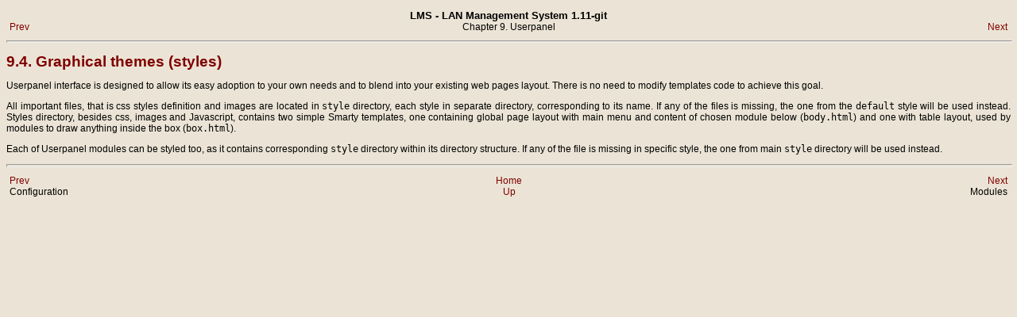

--- FILE ---
content_type: text/html
request_url: http://lms.tel.ksinternet.pl/doc/html/en/userpanel-style.html
body_size: 1319
content:
<!DOCTYPE HTML PUBLIC "-//W3C//DTD HTML 4.01 Transitional//EN" "http://www.w3.org/TR/html4/loose.dtd">
<HTML
><HEAD
><TITLE
>Graphical themes (styles)</TITLE
><META
NAME="GENERATOR"
CONTENT="Modular DocBook HTML Stylesheet Version 1.79"><LINK
REL="HOME"
TITLE="LMS - LAN Management System 1.11-git"
HREF="index.html"><LINK
REL="UP"
TITLE="Userpanel"
HREF="userpanel.html"><LINK
REL="PREVIOUS"
TITLE="Configuration"
HREF="userpanel-config.html"><LINK
REL="NEXT"
TITLE="Modules"
HREF="userpanel-modules.html"><LINK
REL="STYLESHEET"
TYPE="text/css"
HREF="../images/style.css"><META
HTTP-EQUIV="Content-Type"
CONTENT="text/html; charset=ISO-8859-1"></HEAD
><BODY
CLASS="SECT1"
BGCOLOR="#EBE4D6"
TEXT="#000000"
><DIV
CLASS="NAVHEADER"
><TABLE
SUMMARY="Header navigation table"
WIDTH="100%"
BORDER="0"
CELLPADDING="0"
CELLSPACING="0"
><TR
><TH
COLSPAN="3"
ALIGN="center"
>LMS - LAN Management System 1.11-git</TH
></TR
><TR
><TD
WIDTH="10%"
ALIGN="left"
VALIGN="bottom"
><A
HREF="userpanel-config.html"
ACCESSKEY="P"
>Prev</A
></TD
><TD
WIDTH="80%"
ALIGN="center"
VALIGN="bottom"
>Chapter 9. Userpanel</TD
><TD
WIDTH="10%"
ALIGN="right"
VALIGN="bottom"
><A
HREF="userpanel-modules.html"
ACCESSKEY="N"
>Next</A
></TD
></TR
></TABLE
><HR
ALIGN="LEFT"
WIDTH="100%"></DIV
><DIV
CLASS="SECT1"
><H1
CLASS="SECT1"
><A
NAME="USERPANEL-STYLE"
>9.4. Graphical themes (styles)</A
></H1
><P
>Userpanel interface is designed to allow its easy adoption to your
	own needs and to blend into your existing web pages layout. There is no
	need to modify templates code to achieve this goal.</P
><P
>All important files, that is css styles definition and images are
	located in  <SAMP
CLASS="PROMPT"
>style</SAMP
> directory, each style in separate
	directory, corresponding to its name. If any of the files is missing,
	the one from the <SAMP
CLASS="PROMPT"
>default</SAMP
> style will be used instead.
	Styles directory, besides css, images and Javascript, contains two
	simple Smarty templates, one containing global page layout with main menu
	and content of chosen module below (<SAMP
CLASS="PROMPT"
>body.html</SAMP
>) and one
	with table layout, used by modules to draw anything inside the box
	(<SAMP
CLASS="PROMPT"
>box.html</SAMP
>).</P
><P
>Each of Userpanel modules can be styled too, as it contains
	corresponding <SAMP
CLASS="PROMPT"
>style</SAMP
> directory within its directory
	structure. If any of the file is missing in specific style, the one from
	main <SAMP
CLASS="PROMPT"
>style</SAMP
> directory will be used instead.</P
></DIV
><DIV
CLASS="NAVFOOTER"
><HR
ALIGN="LEFT"
WIDTH="100%"><TABLE
SUMMARY="Footer navigation table"
WIDTH="100%"
BORDER="0"
CELLPADDING="0"
CELLSPACING="0"
><TR
><TD
WIDTH="33%"
ALIGN="left"
VALIGN="top"
><A
HREF="userpanel-config.html"
ACCESSKEY="P"
>Prev</A
></TD
><TD
WIDTH="34%"
ALIGN="center"
VALIGN="top"
><A
HREF="index.html"
ACCESSKEY="H"
>Home</A
></TD
><TD
WIDTH="33%"
ALIGN="right"
VALIGN="top"
><A
HREF="userpanel-modules.html"
ACCESSKEY="N"
>Next</A
></TD
></TR
><TR
><TD
WIDTH="33%"
ALIGN="left"
VALIGN="top"
>Configuration</TD
><TD
WIDTH="34%"
ALIGN="center"
VALIGN="top"
><A
HREF="userpanel.html"
ACCESSKEY="U"
>Up</A
></TD
><TD
WIDTH="33%"
ALIGN="right"
VALIGN="top"
>Modules</TD
></TR
></TABLE
></DIV
></BODY
></HTML
>

--- FILE ---
content_type: text/css
request_url: http://lms.tel.ksinternet.pl/doc/html/images/style.css
body_size: 527
content:
/* $Id$ */
BOOK		{ background: #CEBD9B; }
DIV.NAVHEADER	{ background: #EBE4D6; }
DIV.NAVFOOTER	{ background: #EBE4D6; }
DIV.TITLEPAGE  	{ background: #EBE4D6; }
BODY		{ font-size: 9pt; font-family: Tahoma, Verdana, Arial, Helvetica; background: #EBE4D6;}
TABLE		{ border-color: #000000; padding: 3pt; }
TD		{ font-size: 9pt; font-family: Tahoma, Verdana, Arial, Helvetica; }
TH		{ font-weight: bold; font-size: 10pt; } 
PRE.SCREEN	{ background: #F4F0EC; border: 1px solid #333333; padding: 3pt; }					
IMG		{ border-width: 0pt; }
FONT.blend	{ color: #888888; }
FONT.alert	{ color: #FF0000; font-weight: bold; }
A		{ text-decoration: none; color: #800000 }
A:hover		{ text-decoration: underline; color: #336600; }
P		{ font-size:  9pt; font-family: Tahoma, Verdana, Arial, Helvetica; text-align: justify; }
LI		{ font-size: 10pt; font-family: Tahoma, Verdana, Arial, Helvetica; }
H1		{ font-size: 14pt; font-family: Tahoma, Verdana, Arial, Helvetica; }
H2		{ font-size: 12pt; font-family: Tahoma, Verdana, Arial, Helvetica; }
H3		{ font-size: 10pt; font-family: Tahoma, Verdana, Arial, Helvetica; }
H4		{ font-size:  9pt; font-family: Tahoma, Verdana, Arial, Helvetica; }
UL		{ list-style-position: outside;  }
TABLE.WARNING TD { vertical-align: middle; border-width: 0pt; }
TABLE.WARNING P { vertical-align: middle; text-align: left; color: #F00000}
TABLE.NOTE TD 	{ vertical-align: middle; border-width: 0pt; }
TABLE.NOTE P 	{ vertical-align: middle; text-align: left; }
HR		{ height: 1pt; }
DIV.TABLE	{ text-align: center; }
DIV.FIGURE	{ text-align: center; }
